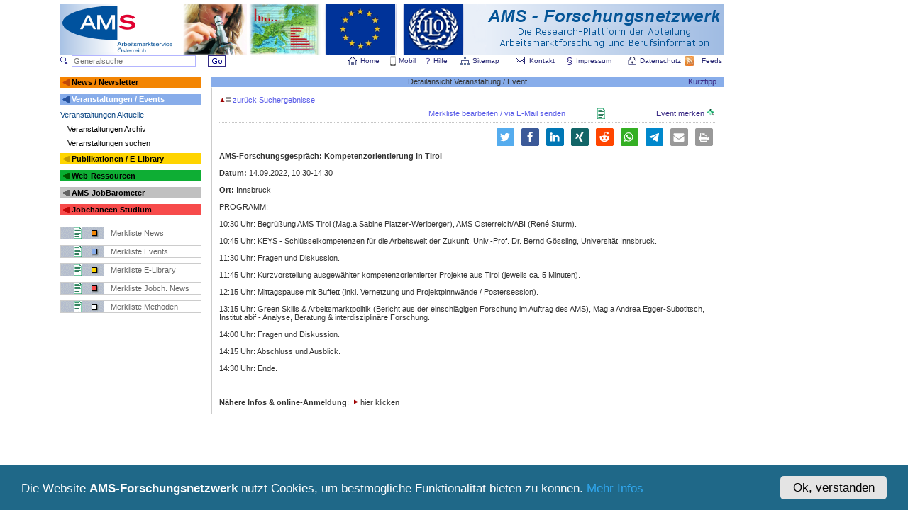

--- FILE ---
content_type: text/html
request_url: https://ams-forschungsnetzwerk.at/deutsch/veranstaltungen/Veranstaltungdetail.asp?vid=3401&sid=840556051&archiv=0&look=normal&mVHlId=0&mVMlId=0&jl=0&ml=0&gs=0&yy=&art=
body_size: 10951
content:
<!DOCTYPE HTML PUBLIC "-//W3C//DTD HTML 4.01 Transitional//EN">
<head>
<!-- <script type="text/javascript" src="/inc/redirect1.js"></script> -->
<script type="text/javascript" src="/inc/overlib.js"></script>
<meta http-equiv="Content-Type" content="text/html; charset=windows-1252">
<meta http-equiv="Content-Language" content="de-at">
<meta name="abstract" content="Forschungsplattform der Abteilung Arbeitsmarktforschung und Berufsinformation des AMS Österreich">
<meta name="publisher" content="AMS">
<meta name="copyright" content="Copyright 2018 AMS Österreich">
<meta name="application-name" content="AMS-Forschungsnetzwerk">
<meta name="msapplication-TileColor" content="#009E9C">
<meta name="msapplication-TileImage" content="c2c29bbb-f739-40e1-8713-69f3a1b15711.png">
<meta name="title" content="AMS-Forschungsnetzwerk Events">
<title>AMS-Forschungsnetzwerk Events</title>
<meta name="description" content="AMS-Forschungsgespräch: Kompetenzorientierung in Tirol">

<meta name="keywords" lang="de" content="Forschungsnetz, AMS info, AMS Österreich, AMS report, AMS-Forschungsberichte, Jobchancen, AMS-Forschungsdatenbank, AMS-Forschungsdokumentation, Arbeitskräftebedarf, Arbeitsmarkt- und Qualifikationsforschung, Arbeitsmarkt, Arbeitsmarktbedürfnisse, Arbeitsmarktdaten, Arbeitsmarktentwicklungen, Arbeitsmarktforschung, Arbeitsmarktindikatoren, Arbeitsmarktpolitik, Arbeitsmarktprognosen, Arbeitsmarktservice Austria, Arbeitsmarktservice Österreich, Arbeitsmarktstudien, Berufsbildung, Berufsbildungsforschung,Berufsinformations- und Qualifikationsforschung, Forschungsdokumentation, Forschungseinrichtungen, Newsletter des AMS-Forschungsnetzwerks, österreichische, Qualifikationsbedarf, Qualifikationsbedarfsanalysen, Qualifikationsdefizite, QualifikationsforscherInnen, Qualifikationsforschung, Qualifikationsfrüherkennung, Qualifikationsprognosen, Qualifikationstrends, Statistik, Arbeitsmarktstatistik, Arbeitslosigkeit,Arbeitsmarktpolitische Maßnahmen, Evaluation, Evaluierung, Qualifizierung, Beschäftigungspolitik, Wirtschaftspolitik, Sozialpolitik, Bildungspolitik, Weiterbildung, Fortbildung, Integration, Frauen, Gender Mainstreaming, Ältere, Berufslandschaft, Personal, Personalbedarf, Stellenmarkt, Stellenmarktanalysen, Jugendliche, Benachteiligte, Lebenslanges Lernen, Lebensbegleitendes Lernen, Reha, Rehabilitation, Landwirtschaft, Forstwirtschaft, Holzwirtschaft, Kulturtechnik, Wasserwirtschaft, Lebensmitteltechologie, Biotechnologie, Landschaftsplanung, Landschaftspflege, Bodenkultur, Fachhochschul-Studiengänge, Kulturwissenschaft, Humanwissenschaft, Pädagogik, Politikwissenschaft, Philosophie, Geschichte, Kulturwissenschaften, Kunstwissenschaften, Psychologie, Publizistik, Kommunikationswissenschaften, Sportwissenschaft, Theologie, Kunst, Bildende Kunst, angewandte Kunst, Musik, darstellende Kunst, Lehramt, Medizin, Montanistik, Naturwissenschaften, Mathematik, Physik, Astronomie, Chemie, Pharmazie, Biologie, Ernährungswissenschaften, Erdwissenschaften, Geografie, Meteorologie, Geophysik, Rechtswissenschaften, Sozialwissenschaft, Wirtschaftswissenschaften, Betriebswirtschaft, Angewandte Betriebswirtschaft, Internationale Betriebswirtschaft, Recht und Wirtschaft, Wirtschaftswissenschaften, Internationale Wirtschaftswissenschaften, Volkswirtschaft, Wirtschaftspädagogik, Wirtschaftsinformatik, Sozialwirtschaft, Soziologie, Statistik, Sprachen, Technik, Ingenieurwissenschaft, Architektur, Raumplanung, Raumordnung, Bauingenieurwesen, Wirtschaftsingenieurwesen-Bauwesen, Vermessung, Geoinformation, Maschinenbau, Verfahrenstechnik, Wirtschaftsingenieurwesen-Maschinenbau, Mechatronik, Elektrotechnik, Informatik, Informatikmanagement, Telematik, Technische Physik, Technische Chemie, Wirtschaftsingenieurwesen-Technische Chemie, Technische Mathematik, Veterinärmedizin, René Sturm, Sabine Putz, FokusInfo, Berufsorientierung, Berufsinformation, Berufsberatung, Bildungsberatung, Bildungsforschung, Arbeitslose, Beschäftigungspolitik, Studienberatung, Hochschulforschung, Universitäten, Fachhochschulen, Pädagogische Hochschulen, Demographie, Didaktik, Berufspädagogik, Sozialpädagogik, Erwachsenenpädagogik, Erwachsenenbildung, Erwachsenenbildungsforschung, Sozialarbeit, Trendforschung, Zukunftsforschung, Foresight, Quinora, Denkwerkstätte Graz, Hans Georg Zilian, Arbeitsmarktökonomik, Bildungssoziologie, Bildungsökonomie, NEET">
<meta name="keywords" lang="en" content="analysis of skill needs, AMS, Austria, labour market board, labour market service, research network, early skills recognition, labour market forecasting, labour market research, skill gaps, skill needs, skills and competences, skills research, Lifelong Learning, rehabilitation">
<meta name="indentifier-url" content ="https://www.ams-forschungsnetzwerk.at">
<meta name="language" content="deutsch, de">
<meta name="rating" content="HTML">
<meta name="robots" content="index, follow">
<meta name="revisit-after" content="10 days">
<meta name="date" content="19.01.2026">
<link rel="shortcut icon" type="image/x-icon" href="/favicon.ico">
<link rel="stylesheet" type="text/css" href="/inc/forsch.css">
<script type="text/javascript">
//<![CDATA[
window.CookieHinweis_options = {
message: 'Die Website <'+'b>AMS-Forschungsnetzwerk</'+'b> nutzt Cookies, um bestmögliche Funktionalität bieten zu können.',
agree: 'Ok, verstanden',
learnMore: 'Mehr Infos',
link: '/deutsch/impressum/datenschutz.asp',
theme: 'dunkel-unten'
};
//]]>
</script>
<script type="text/javascript" src="https://ams-forschungsnetzwerk.at/cookiehinweis/script.js"></script>

<link rel="stylesheet" type="text/css" href="/inc/shariff/shariff.min.css">
<script type="text/javascript" src="/inc/shariff/shariff.min.js"></script>
<script type="text/javascript" src="/inc/shariff/shariff-popup.min.js"></script>


<link rel="alternate" type="application/rss+xml" title="News-Feed" href="https://www.ams-forschungsnetzwerk.at/rss/events.xml">

<meta property="og:site_name" content="AMS Forschungsnetzwerk">
<meta property="og:title" content="AMS Forschungsnetzwerk - Events: AMS-Forschungsgespr&#228;ch: Kompetenzorientierung in Tirol">
<meta property="og:image" content="https://ams-forschungsnetzwerk.at/images/ams_logo.png">
<meta property="og:description" content="AMS Forschungsnetzwerk - Events: AMS-Forschungsgespr&#228;ch: Kompetenzorientierung in Tirol">
<meta property="og:url" content="https://ams-forschungsnetzwerk.at/event/3401">



</head>

<body style="height=101%;">

<!-- OPENTRACKER HTML START -->
<script type="text/javscript" defer src="https://server1.opentracker.net/?site=www.ams-forschungsnetzwerk.at"></script><noscript>
<a href="https://www.opentracker.de" target="_blank"><img src="https://img.opentracker.net/?cmd=nojs&amp;site=www.ams-forschungsnetzwerk.at" alt="besucherzähler" border="0"></a>
</noscript>
<!-- OPENTRACKER HTML END -->

<div align="center">
<table border="0" cellpadding="0" cellspacing="0" bgColor="#FFFFFF" width="1116">
	<tr>
	<td align="left">
		<table border="0" cellpadding="0" cellspacing="0" bgColor="#FFFFFF" width="936">
			<tr>
				<td colspan="1" height="5"></td>
			</tr>
			<tr>
				<td align="center">
					<map name="FPMap0">
		            <area target="_blank" href="http://www.ams.at" alt="" title="" onmouseover="return overlib('&nbsp;zur AMS Homepage', CAPTION, '', FGCOLOR, 'FFFFFF', BGCOLOR, '#A1BCE2', TEXTCOLOR, '#005BAA', HEIGHT, '10', WIDTH, '125', BELOW);" onmouseout="return nd();" shape="rect" coords="0, 0, 177, 73">
		            <area target="_blank" href="http://www.ams.at/buw.html" alt="" title="" onmouseover="return overlib('&nbsp;zur Hompage der Abteilung Arbeitsmarktforschung und Berufsinformation', CAPTION, '', FGCOLOR, 'FFFFFF', BGCOLOR, '#A1BCE2', TEXTCOLOR, '#005BAA', HEIGHT, '10', WIDTH, '170', BELOW);" onmouseout="return nd();" shape="rect" coords="177, 0, 270, 73">
		            <area href="/deutsch/statistik/foresight.asp" alt="" title="" onmouseover="return overlib('&nbsp;Foresight', CAPTION, '', FGCOLOR, 'FFFFFF', BGCOLOR, '#A1BCE2', TEXTCOLOR, '#005BAA', HEIGHT, '10', WIDTH, '170', BELOW);" onmouseout="return nd();" shape="rect" coords="270, 0, 372, 73">
		            <area target="_blank" href="http://europa.eu/index_de.htm" alt="" title="" onmouseover="return overlib('&nbsp;zum Portal der Europäischen Union', CAPTION, '', FGCOLOR, 'FFFFFF', BGCOLOR, '#A1BCE2', TEXTCOLOR, '#005BAA', HEIGHT, '10', WIDTH, '170', BELOW);" onmouseout="return nd();" shape="rect" coords="373, 0, 478, 73">
		            <area target="_blank" href="http://www.ilo.org/global/lang--en/index.htm" alt="" title="" onmouseover="return overlib('&nbsp;zur Hompage der International Labour Organization (ILO)', CAPTION, '', FGCOLOR, 'FFFFFF', BGCOLOR, '#A1BCE2', TEXTCOLOR, '#005BAA', HEIGHT, '10', WIDTH, '170', BELOW);" onmouseout="return nd();" shape="rect" coords="479, 0, 577, 73">
		            <area href="/deutsch/willkommen.asp?sid=840556051" alt="" title="" onmouseover="return overlib('&nbsp;Home', CAPTION, '', FGCOLOR, 'FFFFFF', BGCOLOR, '#A1BCE2', TEXTCOLOR, '#005BAA', HEIGHT, '10', WIDTH, '50', BELOW);" onmouseout="return nd();"  shape="rect" coords="578, 0, 936, 73">
		            </map>
					<img border="0" src="/images/logo_forschungsnet_big_eu3.png" width="936" height="72" alt="" usemap="#FPMap0">
				</td>
			</tr>
				<tr>
				<td colspan="1" height="1"></td>
			</tr>
		</table>

				<form action="/deutsch/gensearch/gensearch.asp" method="post" id="gensearchform" name="gensearchform">
		<table border="0" cellpadding="0" cellspacing="0" bgColor="#FFFFFF" width="936">
			<tr>
				<td valign="middle" width="19">
				<img border="0" src="/images/lupe.gif" width="12" height="11" alt="Generalsuche">
				</td>
				<td  width="195">
					<input type="text" class="Feld5" name="gensearchstw" value="" size="27" maxlength="50" style="background-color:;" placeholder="Generalsuche">
				</td>
				<td valign="bottom" width="32">
					<input type="image" src="/images/button_go.gif" alt="Generalsuche starten">
				</td>
				<td valign="bottom" width="40">
				</td>
				<td valign="middle" width="150">

				</td>
				<td align="center" width="23">
					<a href="/deutsch/willkommen.asp?sid=840556051" class="headermenu">
					<img border="0" src="/images/home.gif" width="12" height="12" alt="Home"></a>
				</td>
				<td align="left" width="40">
					<a href="/deutsch/willkommen.asp?sid=840556051" class="headermenu">
					Home</a>
				</td>
				<td valign="middle" align="center" width="16">
					<a href="http://m.ams-forschungsnetzwerk.at" target="_blank" class="headermenu">
					<img border="0" src="/images/phone.png" width="8" height="14" alt="mobil"></a>
				</td>
				<td align="left" width="35">
					<a href="http://m.ams-forschungsnetzwerk.at" target="_blank" class="headermenu">
					Mobil</a>
				</td>

				<td valign="middle" align="center" width="16">
					<a href="/deutsch/help/help.asp?sid=840556051" class="headermenu">
					<img border="0" src="/images/help.gif" width="8" height="10" alt="Help"></a>
				</td>
				<td align="left" width="35">
					<a href="/deutsch/help/help.asp?sid=840556051" class="headermenu">
					Hilfe</a>
				</td>
				<td align="center" width="23">
					<a href="/deutsch/help/sitemap.asp?sid=840556051" class="headermenu">
					<img border="0" src="/images/sitemap1.gif" width="14" height="12" alt="Sitemap"></a>
				</td>
				<td align="left" width="58">
					<a href="/deutsch/help/sitemap.asp?sid=840556051" class="headermenu">
					Sitemap<img border="0" src="/images/spacer_white.gif" width="2" height="1" alt=""></a>
				</td>
				<td valign="middle" align="center" width="25">
				<a href="/deutsch/kontakt/kontakt.asp?sid=840556051" class="headermenu">
					<img border="0" src="/images/kontakt.gif" width="13" height="11" alt="Kontakt"></a>
				</td>
				<td align="left" width="51">
					<a href="/deutsch/kontakt/kontakt.asp?sid=840556051" class="headermenu">
					Kontakt</a>
				</td>
				<td align="center" width="18">
					<a href="/deutsch/impressum/impressum.asp?sid=840556051" class="headermenu">
					<img border="0" src="/images/impressum.gif" width="8" height="12" alt="Impressum"></a>
				</td>
				<td align="left" width="70">
					<a href="/deutsch/impressum/impressum.asp?sid=840556051" class="headermenu">
					Impressum<img border="0" src="/images/spacer_white.gif" width="2" height="1" alt=""></a>
				</td>
				<td align="center" width="23">
					<a href="/deutsch/impressum/datenschutz.asp?sid=840556051" class="headermenu">
					<img border="0" src="/images/schloss.gif" width="12" height="12" alt="Datenschutz"></a>
				</td>
				<td align="left" width="58">
					<a href="/deutsch/impressum/datenschutz.asp?sid=840556051" class="headermenu">
					Datenschutz<img border="0" src="/images/spacer_white.gif" width="2" height="1" alt=""></a>
				</td>

				<td align="center" width="25">
					<a href="/rss/rss.asp?sid=840556051" class="headermenu">
					<img border="0" src="/images/rss.jpg" width="14" height="14" alt="RSS Feed"></a>
				</td>
				<td align="right" width="36">
					<a href="/rss/rss.asp?sid=840556051" class="headermenu">
					Feeds<img border="0" src="/images/spacer_white.gif" width="2" height="1" alt=""></a>
				</td>
			</tr>
		</table>
				</form>

<table border="0" bgColor="#FFFFFF" cellpadding="0" cellspacing="0" width="935"><tr><td height="2"></td></tr><tr><td width="100%" valign="top" align="center" height="350"><table border="0" bgColor="#FFFFFF" cellpadding="0" cellspacing="1" width="938">
<colgroup><col width="200"><col width="12"><col width="724"></colgroup><tr><td valign="top">
<table border="0" bgColor="#FFFFFF" cellpadding="0" cellspacing="0" width="100%">
<colgroup><col width="17"><col width="183"></colgroup><tr><td height="16" bgcolor="#F38503"><img alt="" src="/images/icon_orange1.gif" align="middle"></td>
<td  bgcolor="#F38503">
<a href="/deutsch/news/newslist.asp?archiv=0&amp;look=normal&amp;sid=840556051"  class="itemn">News / Newsletter</a></td></tr><tr><td colspan="2" height="8"></td></tr>
<tr><td height="16" bgcolor="#88ADEA"><img alt="" src="/images/icon_blau1.gif" align="middle"></td>
<td  bgcolor="#88ADEA">
<a href="/deutsch/veranstaltungen/veranstaltungenlist.asp?archiv=0&amp;look=normal&amp;sid=840556051"  class="iteml">Veranstaltungen / Events</a></td></tr><tr><td colspan="2" height="8"></td></tr>
<tr><td colspan="2">
<a href="/deutsch/veranstaltungen/veranstaltungenlist.asp?archiv=0&look=normal&sid=840556051"  class="ClassSubmenu2">Veranstaltungen Aktuelle</a></td></tr><tr><td colspan="2" height="8"></td></tr>
<tr><td colspan="2">
<a href="/deutsch/veranstaltungen/veranstaltungenlist.asp?archiv=1&look=normal&sid=840556051"  class="item1">Veranstaltungen Archiv</a></td></tr><tr><td colspan="2" height="8"></td></tr>
<tr><td colspan="2">
<a href="/deutsch/veranstaltungen/veranstaltungensearch.asp?look=search&sid=840556051"  class="item1">Veranstaltungen suchen</a></td></tr><tr><td colspan="2" height="8"></td></tr>
<tr><td height="16" bgcolor="#FFD400"><img alt="" src="/images/icon_gelb1.gif" align="middle"></td>
<td  bgcolor="#FFD400">
<a href="/deutsch/publikationen/publikationen.asp?sid=840556051"  class="itemn">Publikationen / E-Library</a></td></tr><tr><td colspan="2" height="8"></td></tr>
<tr><td height="16" bgcolor="#0EAE34"><img alt="" src="/images/icon_gruen1.gif" align="middle"></td>
<td  bgcolor="#0EAE34">
<a href="/deutsch/links/links.asp?sid=840556051"  class="itemn">Web-Ressourcen</a></td></tr><tr><td colspan="2" height="8"></td></tr>
<tr><td height="16" bgcolor="#C0C0C0"><img alt="" src="/images/icon_silver1.gif" align="middle"></td>
<td  bgcolor="#C0C0C0">
<a href="https://ams.at/jobbarometer"  class="itemn">AMS-JobBarometer</a></td></tr><tr><td colspan="2" height="8"></td></tr>
<tr><td height="16" bgcolor="#F74B4B"><img alt="" src="/images/icon_rot1.gif" align="middle"></td>
<td  bgcolor="#F74B4B">
<a href="/deutsch/jobchancen/jobchancen.asp?sid=840556051"  class="itemn">Jobchancen Studium</a></td></tr><tr><td colspan="2" height="8"></td></tr>
<tr><td colspan="2" height="8">
</td></tr>
<tr><td colspan="2">
<table bgColor="#FFFFFF" width="100%" style="border-width:1px; border-style:solid; border-color:#cccccc;" cellspacing="0" cellpadding="0">
<tr><td height="16" valign="middle" width="70">
<a href="/deutsch/news/newsmerklist.asp?sid=840556051&amp;fM=1"><img border="0" src="/images/merkliste_news.gif" height="16" alt="Merkliste"></a></td>
<td height="16" valign="middle" align="left">
<a class="merkliste" href="/deutsch/news/newsmerklist.asp?sid=840556051&amp;fM=1&amp;look=normal">Merkliste News</a></td></tr>
</table>
</td></tr><tr><td colspan="2" height="8">
</td></tr>
<tr><td colspan="2">
<table bgColor="#FFFFFF" width="100%" style="border-width:1px; border-style:solid; border-color:#cccccc;" cellspacing="0" cellpadding="0">
<tr><td height="16" valign="middle" width="70">
<a href="/deutsch/veranstaltungen/veranstaltungenmerklist.asp?sid=840556051&amp;fM=1"><img border="0" src="/images/merkliste_events.gif" height="16" alt="Merkliste"></a></td>
<td height="16" valign="middle" align="left">
<a class="merkliste" href="/deutsch/veranstaltungen/veranstaltungenmerklist.asp?sid=840556051&amp;fM=1&amp;look=normal">Merkliste Events</a></td></tr>
</table>
</td></tr><tr><td colspan="2" height="8">
</td></tr>
<tr><td colspan="2">
<table bgColor="#FFFFFF" width="100%" style="border-width:1px; border-style:solid; border-color:#cccccc;" cellspacing="0" cellpadding="0">
<tr><td height="16" valign="middle" width="70">
<a href="/deutsch/publikationen/bibmerklist.asp?sid=840556051&amp;fM=1"><img border="0" src="/images/merkliste_pub.gif" height="16" alt="Merkliste"></a></td>
<td height="16" valign="middle">
<a class="merkliste" href="/deutsch/publikationen/bibmerklist.asp?sid=840556051&amp;fM=1&amp;look=99">Merkliste E-Library</a></td></tr>
</table>
</td></tr><tr><td colspan="2" height="8">
</td></tr>
<tr><td colspan="2">
<table bgColor="#FFFFFF" width="100%" style="border-width:1px; border-style:solid; border-color:#cccccc;" cellspacing="0" cellpadding="0">
<tr><td height="16" valign="middle" width="70">
<a href="/deutsch/jobchancen/jcsnewsmerklist.asp?sid=840556051&amp;fM=1"><img border="0" src="/images/merkliste_jcsnews.gif" height="16" alt="Merkliste"></a></td>
<td height="16" valign="middle">
<a class="merkliste" href="/deutsch/jobchancen/jcsnewsmerklist.asp?sid=840556051&amp;fM=1&amp;look=normal">Merkliste Jobch. News</a></td></tr>
</table>
</td></tr><tr><td colspan="2" height="8">
</td></tr>
<tr><td colspan="2">
<table bgColor="#FFFFFF" width="100%" style="border-width:1px; border-style:solid; border-color:#cccccc;" cellspacing="0" cellpadding="0">
<tr><td height="16" valign="middle" width="70">
<a href="/deutsch/qualibarometer/highlightmerklist.asp?sid=840556051&amp;fM=1"><img border="0" src="/images/merkliste_mhb.gif" height="16" alt="Merkliste"></a></td>
<td height="16" valign="middle">
<a class="merkliste" href="/deutsch/mhb/mhbmerklist.asp?sid=840556051&amp;look=99">Merkliste Methoden</a></td></tr>
</table>
</td></tr></table></td><td>&nbsp;</td><td valign="top">
<table bgColor="#FFFFFF" width="100%" style="border-width:1px; border-style:solid; border-color:#cccccc; border-right-color:#88ADEA; border-left-color:#88ADEA; border-top-color:#88ADEA; border-bottom-color:#88ADEA" cellspacing="0" cellpadding="0">
<tr bgcolor="#88ADEA"><td height="13" width="30%" align="left"></td><td width="40%" align="center">Detailansicht Veranstaltung / Event</td><td width="30%" align="right"><a class="listlink" href="javascript:void(0);" onmouseover="return overlib('Unter dem Button &quot;Merkliste - Events&quot; bleibt die von Ihnen im Veranstaltungs-Bereich des AMS-Forschungsnetzwerkes erstellte Merkliste während Ihres gesamten Aufenthaltes (Session) im AMS-Forschungsnetzwerk erhalten, also auch dann, wenn Sie den Veranstaltungs-Bereich verlassen, um andere Menüpunkte des AMS-Forschungsnetzwerkes aufzusuchen.<br><br>Sobald Sie  Ihre Suche im Veranstaltungs-Bereich gestartet haben, öffnen sich die Buttons &quot;Events merken&quot; und &quot;Merkliste&quot; bearbeiten,mit denen Sie Ihre Merkliste beliebig gestalten können (Einträge merken, löschen bzw. senden).<br><br>Bei der Gestaltung Ihrer Merkliste im Veranstaltungs-Bereich (Merkliste bearbeiten) werden Sie auch vom Button &quot;zurück Suchergebnisse&quot; unterstützt, mit dem Sie in die jeweils von Ihnen aufgerufene/selektierte Liste an Veranstaltungen aus dem Veranstaltungs-Bereich (Hauptliste) zurückgelangen.<br><br>Sobald sie einen Eintrag in die Merkliste vorgenommen haben, öffnet sich des weiteren der Button &quot;Merkliste senden&quot;. Dieser gibt Ihnen die Möglichkeit, Ihre Merkliste an eine von Ihnen angegebene Adresse zu mailen; damit kann die Merkliste auch nach gänzlichem Verlassen des AMS-Forschungsnetzwerkes von Ihnen archiviert und genutzt werden.<br><br>Alle Einträge in der an Sie gemailten Merkliste sind mit den jeweiligen Veranstaltungs-Links ausgestattet, sodass Sie diese Einträge jederzeit via Mausklick direkt im Veranstaltungs-Bereich des AMS-Forschungsnetzwerkes aufrufen können.', CAPTION, '', TEXTSIZE, '11px', OFFSETY, 20, FGCOLOR, 'FFFFFF', BGCOLOR, '#A1BCE2', TEXTCOLOR, '#005BAA', WIDTH, '390', BELOW);" onmouseout="return nd();">Kurztipp</a>&nbsp;&nbsp;&nbsp;<td></tr></table><table bgColor="#FFFFFF" width="100%" style="border-width:1px; border-style:solid; border-color:#cccccc; border-top-color:#ffffff" cellspacing="0" cellpadding="0">
<tr><td>
<table border="0" bgColor="#FFFFFF" width="100%" cellspacing="10" cellpadding="0"><tr><td valign="top" height="211">
<table width='100%' border='0' cellspacing='0' class='normal1'><tr><td valign='top' class='normal1' align='left' width='250'><a class='listheader1'><a class="listheader1" href="veranstaltungenlist.asp?art=&sid=840556051&archiv=0&look=normal&mVHlId=3401&mVMlId=0&jl=0&ml=0&gs=0&yy="><img border='0' src='/images/up.gif'> zurück Suchergebnisse</a></td><td>&nbsp;</td></tr></table><table width="100%" border="0" cellspacing="0" cellpadding="0"><tr><td height="1" valign="top" colspan="6"></td></tr><tr><td background="/images/pixel_grey_dot.gif" height="1" valign="top" colspan="6"></td><tr><tr><td height="3" valign="top" colspan="6"></td></tr><tr><td width="31%">&nbsp;</td><td width="11%">&nbsp;</td><td width="34%"><a class="listheader1" rel="nofollow" href="veranstaltungenmerklist.asp?vid=3401&sid=840556051&archiv=0&look=normal&mVHlId=3401&mVMlId=0&jl=0&ml=0&gs=0&art=&yy=&fM=">Merkliste bearbeiten / via E-Mail senden</a></td><td width="2%"><img border="0" alt="" height="15" src="/images/pin_list.gif"></td><td width="22%" align="right"><a class=listlink rel="nofollow" href="veranstaltungdetail.asp?vid=3401&sid=840556051&archiv=0&look=normal&mVHlId=3401&mVMlId=0&jl=0&ml=0&gs=0&art=&yy=&fM=&merkliste=1">Event merken <img border="0" src="/images/pin_green.gif"></a>&nbsp;</td><tr><td height="4" valign="top" colspan="6"></td></tr><tr><td background="/images/pixel_grey_dot.gif" height="1" valign="top" colspan="6"></td><tr><tr><td height="3" valign="top" colspan="6"></td></tr>
<tr><td valign="top" colspan="6">

<div class="shariff shariff-align-flex-end shariff-widget-align-center">
	<ul class="shariff-buttons theme-round orientation-horizontal buttonsize-small">
		<li class="shariff-button twitter shariff-nocustomcolor" style="background-color:#32bbf5;border-radius:10%">
			<a href="https://twitter.com/share?url=https%3A%2F%2Fams-forschungsnetzwerk.at%2Fevent%2F3401&amp;text=AMS%20Forschungsnetzwerk%20-%20Events%3A%20AMS-Forschungsgespr%C3%A4ch%3A%20Kompetenzorientierung%20in%20Tirol" title="Bei Twitter teilen" aria-label="Bei Twitter teilen" role="button" rel="noopener nofollow" class="shariff-link" style=";border-radius:10%; background-color:#55acee; color:#fff" target="_blank"><span class="shariff-icon" style=""><svg width="32px" height="20px" xmlns="http://www.w3.org/2000/svg" viewbox="0 0 30 32">
			<path fill="#55acee" d="M29.7 6.8q-1.2 1.8-3 3.1 0 0.3 0 0.8 0 2.5-0.7 4.9t-2.2 4.7-3.5 4-4.9 2.8-6.1 1q-5.1 0-9.3-2.7 0.6 0.1 1.5 0.1 4.3 0 7.6-2.6-2-0.1-3.5-1.2t-2.2-3q0.6 0.1 1.1 0.1 0.8 0 1.6-0.2-2.1-0.4-3.5-2.1t-1.4-3.9v-0.1q1.3 0.7 2.8 0.8-1.2-0.8-2-2.2t-0.7-2.9q0-1.7 0.8-3.1 2.3 2.8 5.5 4.5t7 1.9q-0.2-0.7-0.2-1.4 0-2.5 1.8-4.3t4.3-1.8q2.7 0 4.5 1.9 2.1-0.4 3.9-1.5-0.7 2.2-2.7 3.4 1.8-0.2 3.5-0.9z"></path>
			</svg></span></a>
		</li>
		<li class="shariff-button facebook shariff-nocustomcolor" style="background-color:#4273c8;border-radius:10%">
			<a href="https://www.facebook.com/sharer/sharer.php?u=https%3A%2F%2Fams-forschungsnetzwerk.at%2Fevent%2F3401&amp;quote=AMS%20Forschungsnetzwerk%20-%20Events%3A%20AMS-Forschungsgespr%C3%A4ch%3A%20Kompetenzorientierung%20in%20Tirol" title="Bei Facebook teilen" aria-label="Bei Facebook teilen" role="button" rel="nofollow" class="shariff-link" style=";border-radius:10%; background-color:#3b5998; color:#fff" target="_blank"><span class="shariff-icon" style=""><svg width="32px" height="20px" xmlns="http://www.w3.org/2000/svg" viewbox="0 0 18 32">
			<path fill="#3b5998" d="M17.1 0.2v4.7h-2.8q-1.5 0-2.1 0.6t-0.5 1.9v3.4h5.2l-0.7 5.3h-4.5v13.6h-5.5v-13.6h-4.5v-5.3h4.5v-3.9q0-3.3 1.9-5.2t5-1.8q2.6 0 4.1 0.2z"></path>
			</svg></span></a>
		</li>
		<li class="shariff-button linkedin shariff-nocustomcolor" style="background-color:#1488bf;border-radius:10%">
			<a href="https://www.linkedin.com/shareArticle?mini=true&amp;url=https%3A%2F%2Fams-forschungsnetzwerk.at%2Fevent%2F3401&amp;title=AMS%20Forschungsnetzwerk%20-%20Events%3A%20AMS-Forschungsgespr%C3%A4ch%3A%20Kompetenzorientierung%20in%20Tirol" title="Bei LinkedIn teilen" aria-label="Bei LinkedIn teilen" role="button" rel="noopener nofollow" class="shariff-link" style=";border-radius:10%; background-color:#0077b5; color:#fff" target="_blank"><span class="shariff-icon" style=""><svg width="32px" height="20px" xmlns="http://www.w3.org/2000/svg" viewbox="0 0 27 32">
			<path fill="#0077b5" d="M6.2 11.2v17.7h-5.9v-17.7h5.9zM6.6 5.7q0 1.3-0.9 2.2t-2.4 0.9h0q-1.5 0-2.4-0.9t-0.9-2.2 0.9-2.2 2.4-0.9 2.4 0.9 0.9 2.2zM27.4 18.7v10.1h-5.9v-9.5q0-1.9-0.7-2.9t-2.3-1.1q-1.1 0-1.9 0.6t-1.2 1.5q-0.2 0.5-0.2 1.4v9.9h-5.9q0-7.1 0-11.6t0-5.3l0-0.9h5.9v2.6h0q0.4-0.6 0.7-1t1-0.9 1.6-0.8 2-0.3q3 0 4.9 2t1.9 6z"></path>
			</svg></span></a>
		</li>
		<li class="shariff-button xing shariff-nocustomcolor" style="background-color:#29888a;border-radius:10%">
			<a href="https://www.xing.com/spi/shares/new?url=https%3A%2F%2Fams-forschungsnetzwerk.at%2Fevent%2F3401" title="Bei XING teilen" aria-label="Bei XING teilen" role="button" rel="noopener nofollow" class="shariff-link" style=";border-radius:10%; background-color:#126567; color:#fff" target="_blank"><span class="shariff-icon" style=""><svg width="32px" height="20px" xmlns="http://www.w3.org/2000/svg" viewbox="0 0 25 32">
			<path fill="#126567" d="M10.7 11.9q-0.2 0.3-4.6 8.2-0.5 0.8-1.2 0.8h-4.3q-0.4 0-0.5-0.3t0-0.6l4.5-8q0 0 0 0l-2.9-5q-0.2-0.4 0-0.7 0.2-0.3 0.5-0.3h4.3q0.7 0 1.2 0.8zM25.1 0.4q0.2 0.3 0 0.7l-9.4 16.7 6 11q0.2 0.4 0 0.6-0.2 0.3-0.6 0.3h-4.3q-0.7 0-1.2-0.8l-6-11.1q0.3-0.6 9.5-16.8 0.4-0.8 1.2-0.8h4.3q0.4 0 0.5 0.3z"></path>
			</svg></span></a>
		</li>
		<li class="shariff-button reddit shariff-nocustomcolor" style="background-color:#ff5700;border-radius:10%">
			<a href="https://www.reddit.com/submit?url=https%3A%2F%2Fams-forschungsnetzwerk.at%2Fevent%2F3401&amp;title=AMS%20Forschungsnetzwerk%20-%20Events%3A%20AMS-Forschungsgespr%C3%A4ch%3A%20Kompetenzorientierung%20in%20Tirol" title="Bei Reddit teilen" aria-label="Bei Reddit teilen" role="button" rel="noopener nofollow" class="shariff-link" style=";border-radius:10%; background-color:#ff4500; color:#fff" target="_blank"><span class="shariff-icon" style=""><svg xmlns="http://www.w3.org/2000/svg" viewbox="0 0 512 512">
			<path fill="#ff4500" d="M440.3 203.5c-15 0-28.2 6.2-37.9 15.9-35.7-24.7-83.8-40.6-137.1-42.3L293 52.3l88.2 19.8c0 21.6 17.6 39.2 39.2 39.2 22 0 39.7-18.1 39.7-39.7s-17.6-39.7-39.7-39.7c-15.4 0-28.7 9.3-35.3 22l-97.4-21.6c-4.9-1.3-9.7 2.2-11 7.1L246.3 177c-52.9 2.2-100.5 18.1-136.3 42.8-9.7-10.1-23.4-16.3-38.4-16.3-55.6 0-73.8 74.6-22.9 100.1-1.8 7.9-2.6 16.3-2.6 24.7 0 83.8 94.4 151.7 210.3 151.7 116.4 0 210.8-67.9 210.8-151.7 0-8.4-.9-17.2-3.1-25.1 49.9-25.6 31.5-99.7-23.8-99.7zM129.4 308.9c0-22 17.6-39.7 39.7-39.7 21.6 0 39.2 17.6 39.2 39.7 0 21.6-17.6 39.2-39.2 39.2-22 .1-39.7-17.6-39.7-39.2zm214.3 93.5c-36.4 36.4-139.1 36.4-175.5 0-4-3.5-4-9.7 0-13.7 3.5-3.5 9.7-3.5 13.2 0 27.8 28.5 120 29 149 0 3.5-3.5 9.7-3.5 13.2 0 4.1 4 4.1 10.2.1 13.7zm-.8-54.2c-21.6 0-39.2-17.6-39.2-39.2 0-22 17.6-39.7 39.2-39.7 22 0 39.7 17.6 39.7 39.7-.1 21.5-17.7 39.2-39.7 39.2z"></path>
			</svg></span></a>
		</li>
		<li class="shariff-button whatsapp shariff-nocustomcolor" style="background-color:#5cbe4a;border-radius:10%">
			<a href="https://api.whatsapp.com/send?text=AMS%20Forschungsnetzwerk%20-%20Events%3A%20AMS-Forschungsgespr%C3%A4ch%3A%20Kompetenzorientierung%20in%20Tirol%0Ahttps%3A%2F%2Fams-forschungsnetzwerk.at%2Fevent%2F3401" title="Bei Whatsapp teilen" aria-label="Bei Whatsapp teilen" role="button" rel="noopener nofollow" class="shariff-link" style=";border-radius:10%; background-color:#34af23; color:#fff" target="_blank"><span class="shariff-icon" style=""><svg width="32px" height="20px" xmlns="http://www.w3.org/2000/svg" viewbox="0 0 32 32">
			<path fill="#34af23" d="M17.6 17.4q0.2 0 1.7 0.8t1.6 0.9q0 0.1 0 0.3 0 0.6-0.3 1.4-0.3 0.7-1.3 1.2t-1.8 0.5q-1 0-3.4-1.1-1.7-0.8-3-2.1t-2.6-3.3q-1.3-1.9-1.3-3.5v-0.1q0.1-1.6 1.3-2.8 0.4-0.4 0.9-0.4 0.1 0 0.3 0t0.3 0q0.3 0 0.5 0.1t0.3 0.5q0.1 0.4 0.6 1.6t0.4 1.3q0 0.4-0.6 1t-0.6 0.8q0 0.1 0.1 0.3 0.6 1.3 1.8 2.4 1 0.9 2.7 1.8 0.2 0.1 0.4 0.1 0.3 0 1-0.9t0.9-0.9zM14 26.9q2.3 0 4.3-0.9t3.6-2.4 2.4-3.6 0.9-4.3-0.9-4.3-2.4-3.6-3.6-2.4-4.3-0.9-4.3 0.9-3.6 2.4-2.4 3.6-0.9 4.3q0 3.6 2.1 6.6l-1.4 4.2 4.3-1.4q2.8 1.9 6.2 1.9zM14 2.2q2.7 0 5.2 1.1t4.3 2.9 2.9 4.3 1.1 5.2-1.1 5.2-2.9 4.3-4.3 2.9-5.2 1.1q-3.5 0-6.5-1.7l-7.4 2.4 2.4-7.2q-1.9-3.2-1.9-6.9 0-2.7 1.1-5.2t2.9-4.3 4.3-2.9 5.2-1.1z"></path>
			</svg></span></a>
		</li>
		<li class="shariff-button telegram shariff-nocustomcolor" style="background-color:#4084A6;border-radius:10%">
			<a href="https://t.me/share/url?url=https%3A%2F%2Fams-forschungsnetzwerk.at%2Fevent%2F3401&amp;text=AMS%20Forschungsnetzwerk%20-%20Events%3A%20AMS-Forschungsgespr%C3%A4ch%3A%20Kompetenzorientierung%20in%20Tirol" title="Bei Telegram teilen" aria-label="Bei Telegram teilen" role="button" rel="noopener nofollow" class="shariff-link" style=";border-radius:10%; background-color:#0088cc; color:#fff" target="_blank"><span class="shariff-icon" style=""><svg width="32px" height="20px" xmlns="http://www.w3.org/2000/svg" viewbox="0 0 32 32">
			<path fill="#0088cc" d="M30.8 6.5l-4.5 21.4c-.3 1.5-1.2 1.9-2.5 1.2L16.9 24l-3.3 3.2c-.4.4-.7.7-1.4.7l.5-7L25.5 9.2c.6-.5-.1-.8-.9-.3l-15.8 10L2 16.7c-1.5-.5-1.5-1.5.3-2.2L28.9 4.3c1.3-.5 2.3.3 1.9 2.2z"></path>
			</svg></span></a>
		</li>
		<li class="shariff-button sms shariff-nocustomcolor shariff-mobile" style="background-color:#d7d9d8;border-radius:10%">
			<a href="sms:?&amp;body=AMS%20Forschungsnetzwerk%20-%20Events%3A%20AMS-Forschungsgespr%C3%A4ch%3A%20Kompetenzorientierung%20in%20Tirol%0Ahttps%3A%2F%2Fams-forschungsnetzwerk.at%2Fevent%2F3401" title="Per SMS teilen" aria-label="Per SMS teilen" role="button" rel="noopener nofollow" class="shariff-link" style=";border-radius:10%; background-color:#a1e877; color:#fff" target="_blank"><span class="shariff-icon" style=""><svg xmlns="http://www.w3.org/2000/svg" width="510" height="510" viewbox="0 0 510 510">
			<path fill="#a1e877" d="M459 0H51C23 0 0 23 0 51v459l102-102h357c28.1 0 51-22.9 51-51V51C510 23 487.1 0 459 0zM178.5 229.5h-51v-51h51V229.5zM280.5 229.5h-51v-51h51V229.5zM382.5 229.5h-51v-51h51V229.5z"></path>
			</svg></span></a>
		</li>
		<li class="shariff-button mailto shariff-nocustomcolor" style="background-color:#a8a8a8;border-radius:10%">
			<a href="mailto:?body=AMS%20Forschungsnetzwerk%20-%20Events%3A%20AMS-Forschungsgespr%C3%A4ch%3A%20Kompetenzorientierung%20in%20Tirol%0Ahttps%3A%2F%2Fams-forschungsnetzwerk.at%2Fevent%2F3401&amp;subject=AMS%20Forschungsnetzwerk%20-%20Events%3A%20AMS-Forschungsgespr%C3%A4ch%3A%20Kompetenzorientierung%20in%20Tirol" title="Per E-Mail versenden" aria-label="Per E-Mail versenden" role="button" rel="noopener nofollow" class="shariff-link" style=";border-radius:10%; background-color:#999; color:#fff"><span class="shariff-icon" style=""><svg width="32px" height="20px" xmlns="http://www.w3.org/2000/svg" viewbox="0 0 32 32">
			<path fill="#999" d="M32 12.7v14.2q0 1.2-0.8 2t-2 0.9h-26.3q-1.2 0-2-0.9t-0.8-2v-14.2q0.8 0.9 1.8 1.6 6.5 4.4 8.9 6.1 1 0.8 1.6 1.2t1.7 0.9 2 0.4h0.1q0.9 0 2-0.4t1.7-0.9 1.6-1.2q3-2.2 8.9-6.1 1-0.7 1.8-1.6zM32 7.4q0 1.4-0.9 2.7t-2.2 2.2q-6.7 4.7-8.4 5.8-0.2 0.1-0.7 0.5t-1 0.7-0.9 0.6-1.1 0.5-0.9 0.2h-0.1q-0.4 0-0.9-0.2t-1.1-0.5-0.9-0.6-1-0.7-0.7-0.5q-1.6-1.1-4.7-3.2t-3.6-2.6q-1.1-0.7-2.1-2t-1-2.5q0-1.4 0.7-2.3t2.1-0.9h26.3q1.2 0 2 0.8t0.9 2z"></path>
			</svg></span></a>
		</li>
		<li class="shariff-button printer shariff-nocustomcolor" style="background-color:#a8a8a8;border-radius:10%">
			<a href="javascript:window.print()" title="drucken" aria-label="drucken" role="button" rel="noopener nofollow" class="shariff-link" style=";border-radius:10%; background-color:#999; color:#fff"><span class="shariff-icon" style=""><svg width="32px" height="20px" xmlns="http://www.w3.org/2000/svg" viewbox="0 0 30 32">
			<path fill="#999" d="M6.8 27.4h16v-4.6h-16v4.6zM6.8 16h16v-6.8h-2.8q-0.7 0-1.2-0.5t-0.5-1.2v-2.8h-11.4v11.4zM27.4 17.2q0-0.5-0.3-0.8t-0.8-0.4-0.8 0.4-0.3 0.8 0.3 0.8 0.8 0.3 0.8-0.3 0.3-0.8zM29.7 17.2v7.4q0 0.2-0.2 0.4t-0.4 0.2h-4v2.8q0 0.7-0.5 1.2t-1.2 0.5h-17.2q-0.7 0-1.2-0.5t-0.5-1.2v-2.8h-4q-0.2 0-0.4-0.2t-0.2-0.4v-7.4q0-1.4 1-2.4t2.4-1h1.2v-9.7q0-0a.7 0.5-1.2t1.2-0.5h12q0.7 0 1.6 0.4t1.3 0.8l2.7 2.7q0.5 0.5 0.9 1.4t0.4 1.6v4.6h1.1q1.4 0 2.4 1t1 2.4z"></path>
			</svg></span></a>
		</li>
	</ul>
</div>
</td></tr>
<tr><td height="3" valign="top" colspan="6"></td></tr>
</tr></table>


<b>AMS-Forschungsgespräch: Kompetenzorientierung in Tirol<br><br>Datum: </b>14.09.2022, 10:30-14:30<br><br><b>Ort: </b>Innsbruck<br><br><div>PROGRAMM:<br><br> 10:30 Uhr: Begrüßung AMS Tirol (Mag.a Sabine Platzer-Werlberger), AMS Österreich/ABI (René Sturm).<br><br> 10:45 Uhr: KEYS - Schlüsselkompetenzen für die Arbeitswelt der Zukunft, Univ.-Prof. Dr. Bernd Gössling, Universität Innsbruck.<br><br> 11:30 Uhr: Fragen und Diskussion.<br><br> 11:45 Uhr: Kurzvorstellung ausgewählter kompetenzorientierter Projekte aus Tirol (jeweils ca. 5 Minuten).<br><br> 12:15 Uhr: Mittagspause mit Buffett (inkl. Vernetzung und Projektpinnwände / Postersession).<br><br> 13:15 Uhr: Green Skills & Arbeitsmarktpolitik (Bericht aus der einschlägigen Forschung im Auftrag des AMS), Mag.a Andrea Egger-Subotitsch, Institut abif - Analyse,  Beratung & interdisziplinäre Forschung.<br><br> 14:00 Uhr: Fragen und Diskussion.<br><br> 14:15 Uhr: Abschluss und Ausblick.<br><br> 14:30 Uhr: Ende. </div><br><br><br><b>Nähere Infos & online-Anmeldung</b>: <a target="_blank" href="https://ams-forschungsnetzwerk.at/events" class="Freier_Link"><img border="0" src="/images/pfeil_rot_rechts.gif" width="13" height="9"></a><a target="_blank" href="https://ams-forschungsnetzwerk.at/events" class="Freier_Link">hier klicken</a></td></tr></table></td></tr></table></td></tr></table></td></tr></table></td></tr></table></div><div style="height:60px;">&nbsp;</div></body></html>